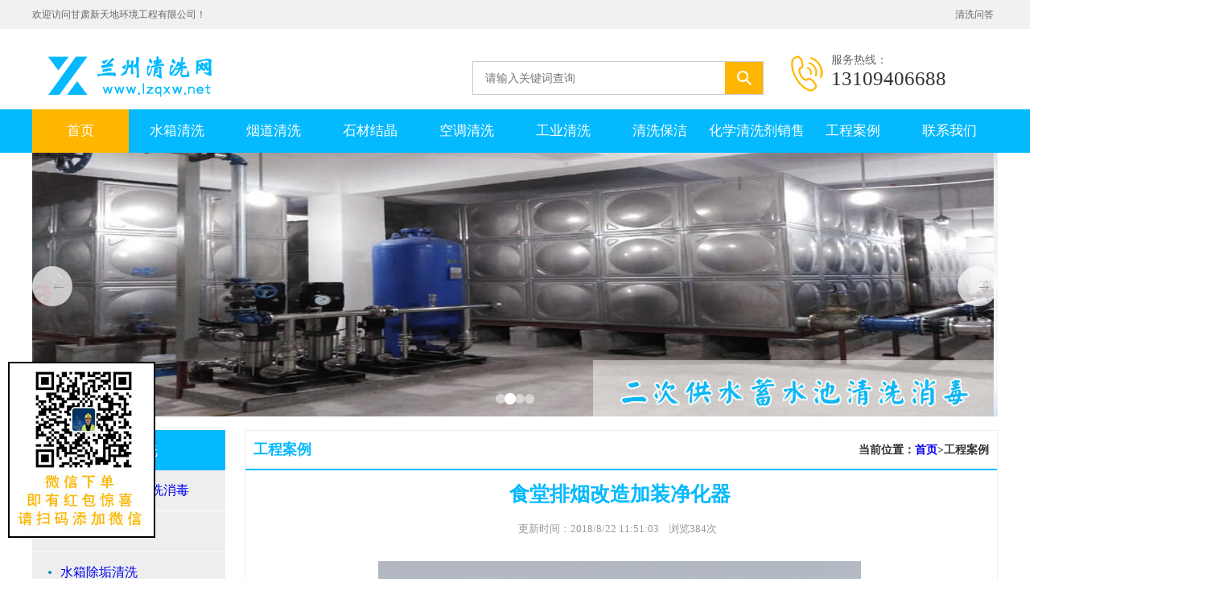

--- FILE ---
content_type: text/html
request_url: http://www.lzqxw.net/news/N180.htm
body_size: 4929
content:

<!DOCTYPE html PUBLIC "-//W3C//DTD XHTML 1.0 Transitional//EN" "http://www.w3.org/TR/xhtml1/DTD/xhtml1-transitional.dtd">
<html xmlns="http://www.w3.org/1999/xhtml">
<head>
<meta http-equiv="Content-Type" content="text/html; charset=utf-8">
<meta name="Description" content="食堂排烟改造加装净化器" />
<title>食堂排烟改造加装净化器_兰州清洗公司</title>
<meta name="Keywords" content="食堂排烟改造加装净化器,兰州清洗公司" />
<link href="../AmImages/lzqxwnet.css" rel="stylesheet" type="text/css" />
<script type="text/javascript" src="../AmImages/base.js"></script>
</head>
<body>

  <DIV id="showAdr" 
style="BORDER-RIGHT: medium none; BORDER-TOP: medium none; Z-INDEX: 100; FILTER: progid:DXImageTransform.Microsoftpadding:8px; ; LEFT: expression(eval(document.body.clientWidth)-118); BORDER-LEFT: medium none; BORDER-BOTTOM: medium none; POSITION: fixed; ; TOP: expression(eval(document.body.scrollTop)+380);left: 10px; top: 450px; width: 106px;">
  <table width="100"  height="100" border="0" cellpadding="0" cellspacing="0">
    <tr>
      <td><img src="../AmImages/weixin.jpg" width="179" height="215" /></td>
    </tr>
  </table>
</DIV>
<div class="header_bj">
  <div class="header">
    <div class="header_left">欢迎访问甘肃新天地环境工程有限公司！</div>
    <div class="header_rtght"> <a href="../amai/qxwd.asp" target="_blank">清洗问答</a></div>
  </div>
</div>
<div class="top">
  <div class="topLogo">
    <div class="logo"><a href="http://www.lzqxw.net/" title="兰州清洗公司" alt="兰州清洗公司"><img src="../AmImages/logo.png"/></a></div>
    <div class="top-tel">
      <div class="search fl mt20">
        <div class="search-box fl">
          <form method="get" action="/amai/search.asp" id="searchForm" target="_blank">
            <input  name="key" id="key zx_keyword" type="text" placeholder="请输入关键词查询">
            <input type="submit" value="搜 索" class="btn-search">
          </form>
        </div>
        <div class="cl"></div>
      </div>
    </div>
    <div class="relatedlink"><div class="top_tel"><img src="../AmImages/tel.png" alt="服务热线"><span>服务热线：</span>
                <p>13109406688</p>
              </div></div>
  </div>
</div>
<!--导航开始-->
<div id="menu">
  <ul class="warp">
    <li><a href="../" class="cur">首页</a></li>
    <li class="mainlevel"><a href="/sxqx/" class="">水箱清洗</a>
      <div class="lbul" style="display: none;">
        <ul> <li> <a href="/news/N214.htm">二次供水设施清洗消毒</a> </li> <li> <a href="/news/N242.htm">蓄水池清洗</a> </li>
          <li> <a href="/news/N230.htm">水箱除垢清洗</a> </li>
          <li> <a href="/news/N229.htm">热水管道清洗</a> </li>
         
        </ul>
      </div>
    </li>
    <li class="mainlevel"><a href="/ydqx/" class="">烟道清洗</a>
      <div class="lbul" style="display: none;">
        <ul>
          <li> <a href="/ydqx/N215.htm">排油烟系统清洗</a> </li>
          <li> <a href="/ydqx/N243.htm">排油烟风柜清洗</a> </li>
          <li> <a href="/ydqx/N244.htm">油烟净化器清洗</a> </li>
          <li> <a href="/ydqx/N245.htm">排油烟设备销售安装维保</a> </li>
          
        </ul>
      </div>
    </li>
    <li class="mainlevel"><a href="/scjj/" class="">石材结晶</a>
      <div class="lbul" style="display: none;">
        <ul>
          <li> <a href="/scjj/N217.htm">石材做结晶</a> </li>
          <li> <a href="/scjj/N219.htm">石材翻新</a> </li>
          <li> <a href="/scjj/N231.htm">石材养护</a> </li>
          <li> <a href="/scjj/N220.htm">地坪施工</a> </li>
        </ul>
      </div>
    </li>
    <li class="mainlevel"><a href="/ktqx/" class="">空调清洗</a>
      <div class="lbul" style="display: none;">
        <ul>
          <li> <a href="/ktqx/N210.htm">中央空调主机清洗</a> </li>
          <li> <a href="/ktqx/N224.htm">中央空调水系统清洗</a> </li>
          <li> <a href="/ktqx/N223.htm">中央空调风管系统清洗</a> </li>
          <li> <a href="/ktqx/N222.htm">空调外机批量清洗</a> </li>
        </ul>
      </div>
    </li>
    
        <li class="mainlevel"><a href="/gyqx/" class="">工业清洗</a>
      <div class="lbul" style="display: none;">
        <ul>
          <li> <a href="/gyqx/N211.htm">工业储罐化学喷淋清洗</a> </li>
          <li> <a href="/gyqx/N212.htm">热水管道/水箱除垢清洗</a> </li>
          <li> <a href="/gyqx/N249.htm">锅炉板式换热器清洗</a> </li>
          <li> <a href="/gyqx/N250.htm">空气能热源泵管路清洗</a> </li><li> <a href="/gyqx/N353.htm">容积式换热器清洗</a> </li>
        </ul>
      </div>
    </li>
    
    <li class="mainlevel"><a href="/qxbj/" class="">清洗保洁</a>
      <div class="lbul" style="display: none;">
        <ul>
          <li> <a href="/qxbj/N204.htm">楼宇玻璃幕墙清洗</a> </li>
          <li> <a href="/qxbj/N216.htm">单位开荒保洁服务</a> </li>
        </ul>
      </div>
    </li>
    <li class="mainlevel"><a href="/sbzn/" class="">化学清洗剂销售</a> </li>
    <li class="mainlevel"><a href="/anli/" class="">工程案例</a> </li>
    <li class="mainlevel"><a href="/gsjj/2.htm" class="">联系我们</a> </li>
  </ul>
</div>


<div class="carousel">
        <!-- 轮播图片列表 -->
        <ul class="carousel-slides">
            <li class="carousel-slide">
               <img src="../AmImages/banner1.jpg">
            </li>
            <li class="carousel-slide">
              <img src="../AmImages/banner1.jpg">
            </li>
            <li class="carousel-slide">
               <img src="../AmImages/banner1.jpg">
            </li>
            <li class="carousel-slide">
               <img src="../AmImages/banner1.jpg">
            </li>
        </ul>

        <!-- 控制按钮 -->
        <button class="carousel-control prev">←</button>
        <button class="carousel-control next">→</button>

        <!-- 指示器 -->
        <ul class="carousel-indicators"></ul>
    </div>

    <script>
        // 获取DOM元素
        const carousel = document.querySelector('.carousel');
        const slidesContainer = document.querySelector('.carousel-slides');
        const slides = document.querySelectorAll('.carousel-slide');
        const prevBtn = document.querySelector('.prev');
        const nextBtn = document.querySelector('.next');
        const indicatorsContainer = document.querySelector('.carousel-indicators');
        
        // 轮播配置
        let currentIndex = 0;
        const slideCount = slides.length;
        let slideInterval;
        const intervalTime = 3000; // 自动播放间隔时间(ms)

        // 创建指示器
        function createIndicators() {
            for (let i = 0; i < slideCount; i++) {
                const indicator = document.createElement('li');
                indicator.classList.add('indicator');
                if (i === 0) indicator.classList.add('active');
                indicator.addEventListener('click', () => goToSlide(i));
                indicatorsContainer.appendChild(indicator);
            }
        }

        // 切换到指定索引的轮播图
        function goToSlide(index) {
            currentIndex = index;
            // 计算偏移量
            const offset = -currentIndex * 100;
            slidesContainer.style.transform = `translateX(${offset}%)`;
            // 更新指示器状态
            updateIndicators();
        }

        // 更新指示器状态
        function updateIndicators() {
            const indicators = document.querySelectorAll('.indicator');
            indicators.forEach((indicator, index) => {
                if (index === currentIndex) {
                    indicator.classList.add('active');
                } else {
                    indicator.classList.remove('active');
                }
            });
        }

        // 下一张轮播图
        function nextSlide() {
            currentIndex = (currentIndex + 1) % slideCount;
            goToSlide(currentIndex);
        }

        // 上一张轮播图
        function prevSlide() {
            currentIndex = (currentIndex - 1 + slideCount) % slideCount;
            goToSlide(currentIndex);
        }

        // 自动播放
        function startAutoPlay() {
            slideInterval = setInterval(nextSlide, intervalTime);
        }

        // 停止自动播放
        function stopAutoPlay() {
            clearInterval(slideInterval);
        }

        // 事件监听
        prevBtn.addEventListener('click', () => {
            stopAutoPlay();
            prevSlide();
            startAutoPlay();
        });

        nextBtn.addEventListener('click', () => {
            stopAutoPlay();
            nextSlide();
            startAutoPlay();
        });

        // 鼠标悬停时停止自动播放
        carousel.addEventListener('mouseenter', stopAutoPlay);
        // 鼠标离开时恢复自动播放
        carousel.addEventListener('mouseleave', startAutoPlay);

        // 初始化
        createIndicators();
        startAutoPlay();
    </script>
  
<div class="main_content">
  <div class="article_left">
    <div class="side_menu">
      <h1 class="leftNavTitle"><a class="lv0_tit " href="/qxhy/"><span class="navspan">水箱清洗</span></a></h1>
      <div id="leftNav" class="side_menu_inside">
         <ul id="left_ul_1" class="lv1_ul">
         <li class="lv1_li ">
            <p id="left_p_2" class="hasChildren lv1_p"> <a class="lv1_tit " href="/gsss/"><span class="navspan">二次供水设施清洗消毒</span></a> </p>
          </li>
          <li class="lv1_li ">
            <p id="left_p_2" class="hasChildren lv1_p"> <a class="lv1_tit " href="/news/N242.htm"><span class="navspan">蓄水池清洗</span></a> </p>
          </li>
          <li class="lv1_li ">
            <p id="left_p_2" class="hasChildren lv1_p"> <a class="lv1_tit " href="/news/N230.htm"><span class="navspan">水箱除垢清洗</span></a> </p>
          </li>
		   <li class="lv1_li ">
            <p id="left_p_2" class="hasChildren lv1_p"> <a class="lv1_tit " href="/news/N229.htm"><span class="navspan">热水管道清洗</span></a> </p>
          </li>
        </ul>
        <div class="clearit"> </div>
      </div>
    </div>
  </div>
  <div class="article_right border">
    <div class="pd5-15">
      <h2 class="title_header"><span>工程案例</span>
        <p> 当前位置：<a href="../">首页</a>&gt;工程案例</p>
      </h2>
      <div class="main2">
  <div class="zuo">
    <div class="biaoti">
      <h1>食堂排烟改造加装净化器</h1>
    </div>
    <div class="shijian">更新时间：2018/8/22 11:51:03&nbsp;&nbsp;&nbsp;&nbsp;浏览<script src="../amai/VisitClick.asp?id=180"></script>次 &nbsp;</div>
    
    <div class="neirong"><p align="center"><img border="0" alt="" src="/Images/Up_Images/2018822115113802859.jpg" /></p></div>
    
    

    
  </div>
  
</div>
    </div>
  </div>
</div>
  
<div class="foot">
  <div class="foot_txt rel">
    <p> Copyright&nbsp;©&nbsp;2020&nbsp;甘肃新天地环境工程有限公司&nbsp;&nbsp;版权所有<br>
      业务电话：13109406688（微信号X13109406688）  <br>
      公司地址：兰州市城关区定西路99号(八一宾馆院内）<br>
      官方网址：www.lzqxw.net <br>备案号：<a href="http://beian.miit.gov.cn/" target="_blank">陇ICP备14000918号-1</a>
      <br />
      <a target="_blank" href="http://www.beian.gov.cn/portal/registerSystemInfo?recordcode=62010202001729" style="display:inline-block;text-decoration:none;height:20px;line- height:20px;"><img src="http://www.lzamai.com/AmImages/ico.png" style="float:left; margin-top:5px;"><span style="float:left;height:20px;line-height:30px;margin:  0px 0px 0px 5px; ">甘公网安备 62010202001729号</span></a></p>
      <div class="fotright"><li> <img src="../AmImages/jiaweixin.png" /></li>
     </div>
  </div>
</div> 
</BODY>

</HTML>

--- FILE ---
content_type: text/html
request_url: http://www.lzqxw.net/amai/VisitClick.asp?id=180
body_size: 208
content:

document.write("384")

--- FILE ---
content_type: text/css
request_url: http://www.lzqxw.net/AmImages/lzqxwnet.css
body_size: 10788
content:
@charset "utf-8";
*{ margin:0; padding:0px;}
body,td,th {font-size: 14px;}
body {}
html {
  overflow-y:scroll;
  overflow:-moz-scrollbars-vertical;
}table, th, td {border:1px solid black;}
a{ text-decoration:none}

.table {
border-right: 1px solid#000000;border-bottom:1px solid #080000;textalign: center;}.shadow a
a:link {color: #000;text-decoration: none;}
img{ border:0px;}
a:hover {text-decoration: none;	color: #F30;}
input,button,ul,ol{margin:0px;padding:0px}
a:visited { color:#000000;}
li{ list-style:none;}
.header_bj{ width:100%; height:36px; line-height:36px; background:#f1f1f1; min-width:1200px;}
.header{ width:1200px; margin:0 auto;}
.header_left{width:900px; float:left; font-size:12px; color:#666;}
.header_rtght{ float:right; font-size:12px; color:#999;}
.header_rtght a{ font-size:12px; color:#666; padding:0 5px;}
.header_rtght a:hover{ color:#009544;}
button,input,select,textarea{font-size:100%;border:none;width:298px;height:40px;color: #999; padding-left:15px; }
.top{ width:1180px; background-color:#FFF; margin:0 auto; height:100px;}
.topLogo{ width:1180px;}
.logo{ width:297px; float:left; margin-top:25px; }
.logo img{ height:70px;}
.top-tel{ float:left; margin-top:35px;    margin-left: 180px;}
.search{width:400px}
.search .search-box{border:1px solid #ccc;width:360px;margin-top:5px;margin-left:60px}
.search-box .type{width:72px;background:#fafafa;border-right:1px solid #eee;padding:0 5px 0 8px;font-size:14px;position:relative}
.search-box .type h3{line-height:40px;height:40px;font-weight:normal;cursor:pointer}
.search-box .type ul{position:absolute;background:#fafafa;top:40px;left:0;width:56px;border:1px solid #eee;border-top:0;display:none;z-index:999}
.search-box .type ul li{border-bottom:1px solid #eee}
.search-box .type ul li a{display:block;padding:5px;text-decoration:none}
.search-box .type ul li a:hover{background:#eee}
.search-box .arrow{background:url(../images/lcy/bg.png) -37px 0 no-repeat;display:inline-block;width:8px;height:4px;float:right;margin-top:18px;cursor:pointer}
.search .s-ico{border:1px solid #eee;height:30px;margin-top:12px;cursor:pointer}
.search .s-ico span{display:inline-block;width:21px;height:21px;background:url(../images/lcy/bg.png) no-repeat -42px -18px;margin:5px}
.search-box .form-control{border:0;height:16px;line-height:16px;width:250px;outline:0;font-size:14px;padding:10px;vertical-align:middle}
.search-box .btn-search{float:right;line-height:40px;border:0;background:#FFB600 url(search-ico.png) no-repeat center;width:47px;height:40px;text-indent:-999em;cursor:pointer}
.search .hotwords a{margin-right:12px}
.search .hotwords a:hover{text-decoration:underline}
.relatedlink{margin:15px 0 0 0; float:right; text-align:left; width:250px}
.top_tel{
    float: right;
    margin-top:15px;
}
.top_tel img{
    display: inline-block; 
    float: left; margin-right: 8px;
    margin-top: 3px;
}
.top_tel span{
    color: #666; 
    display: inline-block; 
    float: left;
}
.top_tel p{
    margin: 0px;
    float: left;
    color: #333333;
    font-size: 25px; 
}
.warp{ width:1200px; margin:0 auto}

	/*menu*/
#menu {
	height: 54px;
	background: #04B9FE;
	font-family: "微软雅黑";
	z-index: 3; clear:both; min-width:1200px;
}
#menu li {
	height: 54px;
	width: 120px;
	text-align: center;
	float: left;
	display: inline;
}
#menu li a {
	color: #fff;
	display: block;
	line-height: normal;
	line-height: 54px;
	font-size: 17px;
	transition: all 0.4s;
	height: 54px;
	background-position: center;
}
#menu li a:hover, #menu li.hover a {
	text-decoration: none;
	background: #FFB600;
	color: #fff;
}
#menu li a.cur, #menu li a.cur {
	text-decoration: none;
	background: #FFB600;
	color: #fff;
}
#menu .hover a {
	color: #fff;
}
/*下拉菜单*/
#menu .mainlevel {
	position: relative;
	z-index: 99999;
}
#menu .mainlevel .lbul {
	padding: 0px;
	display: none;
	position: absolute;
	top: 54px;
	width: 100%;
	z-index: 1000;
}
#menu .mainlevel .lbul ul {
	background: #04B9FE;
	width: 180px;
	overflow: hidden;
	z-index: 100;    
}
#menu li.mainlevel .lbul ul li {
	float: none;
	background: none;
	height: 40px;
	margin: 0 auto;
	zoom: 1;
}
#menu li.mainlevel .lbul ul li a {
	display: block;
	height: 40px;
	padding: 0 10px;
	margin: 0;
	font-size: 14px;
	color: #fff;
	font-weight: normal;
	line-height: 40px;
	border-bottom: 1px solid #ddd;
	background: none;
	white-space: nowrap;
	text-overflow: ellipsis;
	overflow: hidden; 
}
#menu li.mainlevel .lbul ul li a:hover {
	background: #FFB600;
	color: #fff;
}

.iabout {
	padding: 40px 0 40px;
	background: #f5f5f5;
	margin-bottom: 30px; min-width:1200px; margin-top: 10px;
}
.iabout .img {
	width: 400px;
	height: 300px;
	overflow: hidden;
	display: block;
	float: left;
	margin-right: 55px;
}
.iabout .img img {
	width: 100%;
	display: block;
	-webkit-transition: all ease 300ms;
	-moz-transition: all ease 300ms;
	-ms-transition: all ease 300ms;
	-o-transition: all ease 300ms;
	transition: all ease 300ms;
}
.iabout .img:hover img {
	transform: scale(1.03);
}
.iabout .txtcon {
	width: 940px;
	float: right;
}
.iabout .txtcon .title p {
	    position: relative;
    font-size: 30px;
    margin-bottom: 15px;
    font-style: normal;
}.iabout .txtcon .title a{ color:#000}
.iabout .txtcon .title .line {
	width: 46px;
	height: 2px;
	display: block;
	background: #FFB600;
}
.iabout .txtcon .txt {
	margin: 13px 0 13px;
	line-height: 25px;
	overflow: hidden;
	color: #666666;
}
.iabout .txtcon .btn {
	width: 130px;
	height: 24px;
	padding-top: 12px;
	display: block;
	text-align: center;
	background: #04B9FE;
}
.iabout .txtcon .btn{ color:#fff}
.iabout .txtcon .btn s {
	width: 25px;
	height: 14px;
	display: inline-block;
	vertical-align: top;
	background-position: -113px -36px; 
}
.iabout .txtcon .btn:hover {
	width: 140px;
}


.inews {
    height: 470px;
}
.inews .title {
	width: 100%;
	height: 22px;
	line-height: 22px;
	margin-bottom: 28px;
}
.inews .title h3 {
	font-size: 22px;
}
.inews .title h3 s {
	width: 4px;
	height: 22px;
	display: inline-block;
	vertical-align: top;
	margin-right: 10px;
	background: #04B9FE;
}
.inews .title a {
	color: #04B9FE;
	-webkit-transition: all ease 300ms;
	-moz-transition: all ease 300ms;
	-ms-transition: all ease 300ms;
	-o-transition: all ease 300ms;
	transition: all ease 300ms; float:right
}
.inews .title a:hover {
	text-decoration: underline;
}
.inews .newslist {
	line-height: 55px;
}
.inews .newslist li {
	width: 100%;
	height: 55px;
	line-height: 55px;
	overflow: hidden;
	border-bottom: 1px dashed #d4d4d4;
}
.inews .newslist li a {
	width: 100%;
	display: block;
	-webkit-transition: all ease 300ms;
	-moz-transition: all ease 300ms;
	-ms-transition: all ease 300ms;
	-o-transition: all ease 300ms;
	transition: all ease 300ms;
}
.inews .newslist li .time {
	color: #999999;
	float: right;
	font-weight: normal;
}
.inews1 {
	width: 580px;
	float: left;    margin-top: 20px;
}
.inews .item {
	width: 100%;
	display: block;
	padding-bottom: 20px;
	border-bottom: 1px dashed #d4d4d4;
}
.inews .item img {
	width: 100px;
	height: 75px;
	float: left;
	display: block;
	-webkit-transition: all ease 300ms;
	-moz-transition: all ease 300ms;
	-ms-transition: all ease 300ms;
	-o-transition: all ease 300ms;
	transition: all ease 300ms;
	margin-right: 20px;
}
.inews .item h3 {
	color: #333;
	line-height: 24px;
	height: 24px;
	overflow: hidden;
	margin-bottom: 10px;
	-webkit-transition: all ease 300ms;
	-moz-transition: all ease 300ms;
	-ms-transition: all ease 300ms;
	-o-transition: all ease 300ms;
	transition: all ease 300ms;
}
.inews .item .txt {
	line-height: 20px;
	height: 40px;
	overflow: hidden;
	color: #999999;
}
.inews .item:hover img {
	-webkit-filter: brightness(110%);
	filters: brightness(110%);
}
.inews .item:hover h3 {
	color: #67b306;
}
.inews2 {
	width: 575px;
	float: right;    margin-top: 20px;
}.i-tt1 em{position:relative;font-size:30px;padding-bottom:10px;margin-bottom:15px; font-style:normal}
.i-tt1 em::after{position:absolute;content:'';left:50%;bottom:0;width:54px;height:3px;background:#FFB600;transform:translateX(-50%);-webkit-transform:translateX(-50%)}
.i-tt1 span{font-size:16px;color:#666}
.db {
    display: block;
}.tac {
    text-align: center; margin-bottom:25px;
}
 /*更多服务*/
 
 .card{text-align: center;    height: 420px; margin-top:25px;}
.card .thead { margin:20px 0px; position: relative; }
.card .cols{ width:1200px; margin:0 auto; }
.card .cols ul{float:left;}
.card .cols li{float:left;width:386px; height:250px; margin-right:21px; position:relative; color:#333; }
 .card .cols li:nth-child(3n){margin-right:0}
.card .cols li:hover{border-color:#434343;}
.card .cols li a{ display:block;position:relative; color:#fff; font-size:22px; overflow:hidden;}
.card .cols li a .photo img{transition:all .5s;-webkit-transition:all .5s;    width: 386px;
    height: 180px;}
.card .cols li a:hover .photo img{transform:scale(1.08);-webkit-transform:scale(1.08);}
.card .cols li a .tb{ height:39px; margin-bottom:24px;}
.card .cols li a .xfk{ text-align:center; position:absolute; top:48px; width:100%; z-index:10;}


.card .cols li a.more  {
	margin: 0px auto;display:block; 
	width: 90px;
	height: 23px; margin-top:25px;
	display: block;
	color: #ee7800;
	font-size: 12px;
	border: 1px #ee7800 solid;
	border-radius: 25px;
	line-height: 23px;
	text-align: center;
}
.card .cols li a.more:hover {
	display:block; background-color:#ee7800;
	margin:0px auto;
	width:90px;
	height:23px;
	color:#fff;
	font-size:12px;
	border:1px #ee7800 solid;
	border-radius:25px;
	line-height:23px;
	text-align:center;  margin-top:25px;
}


/* 工程案例 */
.case02{height:410px;  overflow:hidden; clear:both; width:1200px; margin:0 auto }

.t_case{height:153px; text-align:center}
.t_case img{margin:auto; display:block;}
.roll {
    width: 1200px;
    height: 150px; margin:0 auto;
}.rel {
    position: relative;
}.hid {
    overflow: hidden;
}


#demo1{float:left;width:300%;}

.iproal {
	position: relative;
	overflow: hidden; margin-top:25px; margin-bottom:5px;height:270px
}

.iproal .item {background: #fff;
    display: block;
    float: left;
   
    margin-top: 5px;
    margin-right: 10px;
    margin-bottom: 5px;
   
    width: 290px;
}
.iproal .item a {
	display: block;
	position: relative;
	width: 100%;
	height: 270px;    text-align: center;
}
.iproal .item img {
	
    width: 290px;
    height: 217px;
    overflow: hidden;
}

.iproal .item span {
width: 100%;
    text-align: center;
    font: 16px/40px "微软雅黑";
    text-transform: uppercase; color:#333;    background: #efefef;
    display: block;
}
.iproal .item:hover span {
	background:#04B9FE; color:#fff
}


.ipro {
	position: relative;
	overflow: hidden; margin-top:25px; margin-bottom:5px;
}
.ipro .list {
	width: 100%;
}
.ipro .item {background: #fff;
    display: block;
    float: left;
   
    margin-top: 5px;
    margin-right: 10px;
    margin-bottom: 5px;
   
    width: 290px;
}.ipro .item:nth-child(4n){margin-right:0}
.ipro .item a {
	display: block;
	position: relative;
	width: 100%;
	height: 270px;    text-align: center;
}
.ipro .item img {
	
    width: 290px;
    height: 217px;
    overflow: hidden;
}.ico {
    background: url(ico.png) no-repeat;
    display: inline-block;
    vertical-align: middle;
}

.ipro .item span {
width: 100%;
    text-align: center;
    font: 16px/40px "微软雅黑";
    text-transform: uppercase; color:#333;    background: #efefef;
    display: block; height:40px; overflow:hidden;
}
.ipro .item:hover span {
	background:#04B9FE; color:#fff
}



.iproneiye {
	position: relative;
	overflow: hidden; margin-top:25px; margin-bottom:5px;
}
.iproneiye .list {
	width: 100%;
}
.iproneiye .item {background: #fff;
    display: block;
    float: left;
   
    margin-top: 5px;
    margin-right: 10px;
    margin-bottom: 5px;margin-left: 10px;
   
    width: 290px;
}.iproneiye .item:nth-child(3n){margin-right:0}
.iproneiye .item a {
	display: block;
	position: relative;
	width: 100%;
	height: 270px;    text-align: center;
}
.iproneiye .item img {
	
    width: 290px;
    height: 217px;
    overflow: hidden;
}

.iproanli {
	position: relative;
	overflow: hidden; margin-top:25px; margin-bottom:5px;
}
.iproanli .list {
	width: 100%;
}
.iproanli .item {background: #fff;
    display: block;
    float: left;
   
    margin-top: 5px;
    margin-right: 10px;
    margin-bottom: 5px;margin-left: 10px;
   
    width: 450px;
}.iproanli .item:nth-child(2n){margin-right:0}
.iproanli .item a {
	display: block;
	position: relative;
	width: 100%;    text-align: center;
}
.iproanli .item img {
	
    width: 450px;
    overflow: hidden;
}

.iproanli .item span {
width: 100%;
    text-align: center;
    font: 16px/40px "微软雅黑";
    text-transform: uppercase; color:#333;    background: #efefef;
    display: block; height:40px; overflow:hidden;
}
.iproanli .item:hover span {
	background:#04B9FE; color:#fff
}


.iprolist {
	position: relative;
	overflow: hidden; margin-top:25px; margin-bottom:5px; clear:both
}
.iprolist .tip{height:47px;line-height:47px;font-size:18px;border-bottom:solid 1px #04B9FE; color:#04B9FE;margin:0;    padding-left: 10px;color:#04B9FE;}
.iprolist .tip span{ float:right;font-size: 14px;
    padding-right: 15px;}.iprolist .tip  a{color:#04B9FE;}
.iprolist .list {
	width: 100%;
}
.iprolist .item {background: #fff;
    display: block;
    float: left;
    margin-top: 5px;
    margin-bottom: 15px;margin-left: 10px;
   
    width: 220px;
}.iprolist .item:nth-child(4n){margin-right:0}
.iprolist .item a {
	display: block;
	position: relative;
	width: 100%;    text-align: center;
}
.iprolist .item img {
	
    width: 220px;
    overflow: hidden; height:165px;
}

.iprolist .item span {
width: 100%;
    text-align: center;
    font: 16px/40px "微软雅黑";
    text-transform: uppercase; color:#333;    background: #efefef;
    display: block; height:40px; overflow:hidden;
}
.iprolist .item:hover span {
	background:#04B9FE; color:#fff
}
.ico {
    background: url(ico.png) no-repeat;
    display: inline-block;
    vertical-align: middle;
}
/*默认栏目列表页*/
.column_list_tit{padding:0 0 0 10px;height: 32px;line-height: 32px;background: #f7f7f7;margin: 10px 0;color: #1f9191;font-weight: bold;}
.column_list{ padding:15px;}
.column_list li{padding-left:10px;line-height:40px;background: url(icon_2.png) no-repeat 0px 19px; text-align:left;border-bottom: 1px dashed #f1f1f1;    font-size: 15px;}
.column_list .list_line{border-bottom: 1px dashed #ddd;height:1px;margin:5px 0;}
/*有时间栏目列表*/
.column_list li .count,.column_list li .date{float: right;color: #999;display: block;text-align: center;}
.column_list_tit .count,.column_list_tit .date{float: right;display: block;width: 100px;text-align: center;}

.iproneiye .item span {
width: 100%;
    text-align: center;
    font: 16px/40px "微软雅黑";
    text-transform: uppercase; color:#333;    background: #efefef;
    display: block; height:40px; overflow:hidden;
}
.iproneiye .item:hover span {
	background:#04B9FE; color:#fff
}

.hqwy_tit{  text-align: center;    padding-top: 20px;}
.hqwy_tit img{ padding-top:10px;}
.hqwy_tit h3 a{ font-weight: normal;text-align: center; font-style: normal; font-variant: normal;  line-height: 42px;  color:#444;font-size: 30px;
    padding-bottom: 10px;
    margin-bottom: 15px;}
.hqwy_tit_2 span{font-size: 25px;text-align: center; font-weight:normal;color:#444; padding-top:30px; }

.newsnav_yg{overflow:hidden; display: table; float:right;margin: -25px auto;}
.newsnav_yg li{font-size: 16px; color: #666; float:left;   margin-right:10px; overflow:hidden; border:1px solid #04B9FE; border-radius:20px}
.newsnav_yg li span{ font-weight:normal}
.newsnav_yg li a{display: block;
    padding: 3px 16px;
    font-size: 14px;
    color: #666;
    float: left;}
.newsnav_yg li img{ float:right; padding-top: 2px;
    width: 22px;}

.xfdz_tit {
    text-align: center;    margin-top: 8px;
}
/* banner */
     .carousel{position:relative;width:1200px;overflow:hidden; margin:0 auto}
.carousel-slides{display:flex;width:100%;height:100%;margin:0;padding:0;list-style:none}
.carousel-slide{min-width:100%;height:100%;transition:transform 0.5s ease}
.carousel-slide img{width:100%;object-fit:cover}
.carousel-control{position:absolute;top:50%;transform:translateY(-50%);width:50px;height:50px;background-color:rgba(255,255,255,0.7);border:none;border-radius:50%;font-size:20px;cursor:pointer;display:flex;align-items:center;justify-content:center;transition:background-color 0.3s}
.carousel-control:hover{background-color:white}
.prev{left:20px}
.next{right:20px}
.carousel-indicators{position:absolute;bottom:20px;left:50%;transform:translateX(-50%);display:flex;gap:10px;margin:0;padding:0;list-style:none}
.indicator{width:12px;height:12px;border-radius:50%;background-color:rgba(255,255,255,0.5);cursor:pointer;transition:all 0.3s}
.indicator.active{background-color:white;transform:scale(1.2)}

/* 底部 */
.foot{height:243px; background:#3e4247; clear:both; min-width:1200px;}
.foot_txt{ width:1200px; margin:0 auto}
.foot p{line-height:35px; font-family:"Microsoft YaHei",微软雅黑;font-weight:lighter; font-size:14px; padding:26px 0 0 0; width:600px; float:left}
.foot p,.foot,.foot a{color:#ededed}
.fotright{ width:400px; height:213px; float:right}
.fotright li{ width:200px; float:left;height:213px; text-align:center; font-size:14px; color:#fff}
.fotright li img { width:135px;  margin-top:20px; margin-bottom:5px; }
.footborder{height:4px; width:100%; clear:both; background:#F3A623;}

.sortImg{background:#f3f3f3; clear:both; text-align:center;}
.sortImg img{display:block; margin:auto}

.indexnews{ width:1200px; margin:0 auto;    height: 590px;}
.indexnews .indexnews_left{ width:590px; float:left;border: 1px solid #D6D6D6;box-shadow: 0px 0px 3px 0px rgba(204,204,204,0.9); 
}

.indexnews_left li {
	padding: 15px 15px;
	border-bottom: solid 1px #EEEEEE;
	overflow: hidden;
	clear: both; height:140px;
}
.indexnews_left .tip, .daodu .tip {
	height: 37px;
	
	position: relative;
	line-height: 37px;    margin-bottom: 10px;
}
.indexnews_left .tip h4, .daodu .tip h4 {
	position: absolute;
	font-size: 20px;
	line-height: 37px;
    width: 120px;
    text-align: center;
	
	 background:#04B9FE; font-weight:normal
}

.indexnews_left .tip h4 span.gra, .daodu .tip h4 span.gra {
	color: #fff;
}.indexnews_left .tip h4 span.gra a{color: #fff; }
.indexnews .indexnews_right{ width:590px; float:right;border: 1px solid #D6D6D6;box-shadow: 0px 0px 3px 0px rgba(204,204,204,0.9);}

.indexnews_right li {
	padding: 15px 15px;
	border-bottom: solid 1px #EEEEEE;
	overflow: hidden;
	clear: both; height:140px;
}.indexnews_right li:hover h2 a {
	color: #191244;
}
.indexnews_right .tip, .daodu .tip {
	height: 37px;
	
	position: relative;
	line-height: 37px;    margin-bottom: 10px;
}
.indexnews_right .tip h4, .daodu .tip h4 {
	position: absolute;
	font-size: 20px;
	line-height: 37px; width:120px; text-align:center;
    background: #04B9FE;font-weight: normal;
}
.indexnews_right .tip h4 span.yel, .daodu .tip h4 span.yel {
	color: #191244;
}.indexnews_right .tip h4 span.gra a{color: #fff;}
.indexnews_right .tip h4 span.gra, .daodu .tip h4 span.gra {
	color: #333;
}

.tip .count {
	height: 100%;
	position: absolute;
	right: 0;
	bottom: 0px;
	padding: 0 10px;
	color: #999;
	font-size: 14px;
}.tip .count a{color: #04B9FE;}

.count strong {
	color: #db6d4c;
	font-weight: bold;
	padding: 0 5px;
}

.entry-img, .dd-img {
	float: left;
	position: relative;
	overflow: hidden;
	margin-right: 20px;width:224px;
}.entry-img img{ width:224px; height:140px;}
.dd-title a {
	font-size: 15px;
	height: 40px;
	display: block;
	overflow: hidden;
}
i {
    font-style: normal;
}
.dd-site {
	line-height: 18px;
	overflow: hidden;
	color: #888;
	font-size: 12px;
	padding-top: 12px;
}
.entry-img .sort a {
	padding: 5px 12px;
	background: rgba(0,0,0,0.7);
	font-size: 14px;
	color: #fff;
	line-height: 1;
	position: absolute;
	top: 0;
	left: 0;
}.entry-content {
	overflow: hidden;
}
.entry-title {
	font-size: 16px;
	line-height: 1.6;
	
	color: #272322; text-align:left;margin: 0px; font-weight:normal
}.entry-title a{color: #272322;}
.entry-site {
	font-size: 13px;
	color: #888;
	line-height: 1.6;
	padding-top: 15px; text-align:left
}
.entry-meta {
	height: 26px;
	line-height: 26px;
	font-size: 13px;
	color: #b8b8b8;
	margin-top: 10px;
}.entry-meta .eye {
    border-left: none;
}

.eye {
    float: right;
    border-left: 1px solid #ccc;
    padding-left: 15px;
}.time {
    float: right;
}

.main_content{width: 1200px;margin:0 auto;}
/*------------------左侧菜单--------------------*/
.article_left{width:20%;float: left; margin-top:13px; margin-bottom:20px;}
.leftNavTitle{width:100%;font:100 18px/49px "Microsoft YaHei","微软雅黑";color:#fff;background:#04B9FE;text-align: center;font-size: 18px; margin:0;
border-radius:5px 0 0 0;-moz-border-radius:5px 0 0 0;-webkit-border-radius:5px 0 0 0;height: 50px;
    line-height: 50px;} 

.leftNavTitle a{color:#fff;}
/***一级***/
.article_left .lv1_ul{line-height: 38px;background: #fff;}
.article_left .lv1_li{  margin: 0 0 1px;background: #EEE;font-size: 14px;}
.article_left .lv1_li a:hover{color: #04B9FE}
.article_left .lv1_li p{ line-height:38px;}
.article_left .lv1_li .lv1_p{font-size:16px;cursor:pointer;padding:0 0 0 25px; margin: 0 10px; line-height:50px;}
.article_left .lv1_li .lv1_p a.lv1_tit{display: block; text-align:left}
.article_left .lv1_p.hasChildren{background:url(icon_2.png) no-repeat 10px center;cursor:pointer;}
.article_left .lv1_p.hasChildren.show {background:url(nav_colse.png) no-repeat 198px center;}
.article_left .lv1_p.current a{color:#04B9FE}
.article_right{ float:right; width:78%;box-sizing: border-box; _width:76%; margin-top:13px; margin-bottom:20px;}
/*公用标题样式*/
h2.title_header,h2.Com_tit{height:47px;line-height:47px;color:#04B9FE ;font-size: 18px; text-align:left ;border-bottom:2px solid #04B9FE ;}
h2.title_header a.more:hover{ font-size:14px;}

	
h2.title_header p{float: right;
    font-size: 14px;
    text-align: right;
    margin-right: 30px;
    color: #333;    margin: 0;    padding-right: 10px;}
h2.title_header span,h2.Com_tit span{padding-left: 10px; float:left}
h2.title_header span a{color: #04B9FE }
.border{border:1px solid #ededed;}

.main5 .zuo{width:900px;float:left; margin-left:10px}.main5 .zuo .tip{height:60px;line-height:60px;border-bottom:solid 1px #d6d6d6;position:relative;}.main5 .zuo .tip span{height:60px;line-height:60px;position:absolute;font-size:22px;font-weight:600;left:0;border-bottom:solid 1px #04B9FE; color:#04B9FE;margin:0}.main5 .zuo .tip span a{color:#04B9FE;}.main5 .zuo li{padding:15px 0;border-bottom:solid 1px #eee;overflow:hidden;clear:both}.main5 .zuo .imgkj{float:left;position:relative;overflow:hidden;margin-right:20px;width:224px}.main5 .zuo .imgkj img{width:224px;height:168px;border-radius:15px 0 0 15px;}.main5 .zuo .wenzi{overflow:hidden}.main5 .zuo .biaoti{font-size:18px;line-height:1.6;font-weight:500;color:#272322;text-align:left;margin:0}.main5 .zuo .daodu{font-size:13px;line-height:22px;color:#888;overflow:hidden;display:-webkit-box;text-overflow:ellipsis;-webkit-line-clamp: 4;-webkit-box-orient:vertical;padding-top:15px;text-align:left}.main5 .zuo .meta{height:26px;line-height:26px;font-size:13px;color:#b8b8b8;margin-top:10px}.main5 .zuo .meta .eye{float:right;background: url(eye.png) no-repeat 0px 0px;display:inline-block;height:14px;line-height:14px; border:0; text-indent:1.3em;}.main5 .zuo .meta .time{float:left;background: url(time.png) no-repeat 0px 0px;display:inline-block;height:14px;line-height:14px; border:0; text-indent:1.3em;}


.main2 .zuo .neirong{font-size:16px; line-height:25px;padding:0 3% 0 3%;overflow:hidden;text-align:left}.main2 .zuo .neirong img{max-width:100%;height:auto!important}



.main2{width:1200px;margin:0 auto;clear:both;}.main2 .zuo{width:930px;float:left;padding-bottom: 40px;}.main2 .zuo .biaoti{line-height:60px;height:60px;color:#04B9FE; overflow:hidden; text-align:center;}.main2 .zuo .biaoti h1{font-size:25px;}.main2 .zuo .biaoti h2{font-size:26px;}.main2 .zuo .tip{height:60px;line-height:60px;border-bottom:solid 1px #d6d6d6;position:relative; text-align:left;}.main2 .zuo .tip span{height:60px;line-height:60px;position:absolute;font-size:22px;font-weight:600;left:0;border-bottom:solid 1px #04B9FE; color:#04B9FE;}.main2 .zuo .tip span a{color:#04B9FE;}.main2 .zuo .shijian{ height:25px; line-height:25px;text-align:center;color:#C3A000; font-size:13px;}.main2 .zuo .daodu{ padding:10px 10px; margin:10px 10px; min-height:50px; line-height:25px; border:1px solid #C3A000;border-radius:10px; text-align:left; color:#999999; font-size:13px;}


.main2 .zuo .xiayitiao{width:100%;overflow:hidden;color:#ffffff; background-color:#C3A000;font-size:14px;text-align:left; height:80px; margin-top:10px; padding-top:10px;}.main2 .zuo .xiayitiao a{color:#ffffff ;}.main2 .zuo .xiayitiao span{ margin-left:10px;line-height:30px; height:30px;}.main2 .zuo .tuijian{text-align:center;font-size:28px;color:#C3A000;height:80px; line-height:80px;}.main2 .zuo .lie ul{width:100%;overflow:hidden; margin-bottom:30px;}.main2 .zuo .lie ul li{width:46%;overflow:hidden;padding:1% 1%;float:left;border-bottom:1px solid #efeeee;margin-left:5px;margin-right:5px;margin-bottom:10px;text-align:left;height:27px;overflow:hidden; white-space:nowrap;}.main2 .zuo .lie ul li .time{color:#555;text-align:center;margin-top:10px}.main2 .zuo .lie ul li .time .d{font-size:40px;display:block;line-height:1}.main2 .zuo .lie ul li .time .y{display:block}.main2 .zuo .lie ul li .zi{width:79%}.main2 .zuo .lie ul li .zi span{color:#484848;font-size:16px;margin-bottom:10px;display:block;height:25px;overflow:hidden}.main2 .zuo .lie ul li .zi span i{display:inline-block;width:0;height:1px;background-color:#0166ce;vertical-align:middle}.main2 .zuo .lie ul li:hover .zi span i{width:15px;margin-right:5px}.main2 .zuo .lie ul li:hover .zi span{color:#0166ce}.main2 .zuo .lie ul li .zi p{color:#818181;height:40px;overflow:hidden}.main2 .zuo .lie ul li:hover{box-shadow:0 0 40px #c3c3c3}/*右侧通*/.youce{width:320px;float:right;margin-bottom:30px}


.main2 .zuo .biaoti{line-height:60px;height:60px;color:#04B9FE;; text-align:center;}.main2 .zuo .biaoti h1{font-size:25px;}.main2 .zuo .biaoti h2{font-size:26px;}.main2 .zuo .tip{height:60px;line-height:60px;border-bottom:solid 1px #d6d6d6;position:relative; text-align:left;}.main2 .zuo .tip span{height:60px;line-height:60px;position:absolute;font-size:22px;font-weight:600;left:0;border-bottom:solid 1px #04B9FE; color:#04B9FE;}.main2 .zuo .tip span a{color:#04B9FE;}.main2 .zuo .shijian{ height:25px; line-height:25px;text-align:center;color:#999; font-size:13px;}.main2 .zuo .daodu{ padding:10px 10px; margin:10px 10px; min-height:50px; line-height:25px; border:1px solid #C3A000;border-radius:10px; text-align:left; color:#999999; font-size:13px;}.main2 .zuo .neirong{font-size:16px; line-height:25px;padding:3% 3% 0 3%;overflow:hidden;text-align:left}.main2 .zuo .neirong img{max-width:100%;height:auto!important}




.menu{ margin:0 auto;}

#main{ margin:0 auto;width:1180px; height:495px;}
.main{ width:1180px; margin:0 auto;  background:#FFF; }
.main1{ background:url(indexbj.jpg); width:214px; float:left; height:230px;}

.mainNews{ background:url(indexbj1.jpg); width:245px; float:left; height:230px; margin-left:9px; border-bottom:1px solid #CCC;}
.mainNews img{ }

.mainNews1{ background:url(indexbj1.jpg); width:245px; float:left; height:230px; margin-left:10px;border-bottom:1px solid #CCC;}
.mainNews1 img{ margin-left:10px;}

.mainCenter{ width:189px; height:200px; }

.mainCenterLtft{ width:189px; height:190px; margin-top:10px; }
.mainCenterLtft ul li{ height:30px; line-height:30px;  padding-left:20px; }
.mainCenterLtft a{ padding-left:10px;}
.mainCenterLtft a:hover{ background:#6C0; color:#fff; display:block;}
.mainCenterLtftBottom{ width:189px; height:220px; margin-top:10px; }
.mainCenterLtftBottom ul li{ height:30px; line-height:30px;  padding-left:20px; }
.mainCenterLtftBottom a{ padding-left:10px;}
.mainCenterLtftBottom a:hover{ background:#6C0; color:#fff;  display:block;}
.mainCenterLtftBottom1{ width:189px; height:100px; margin-top:5px; }
.mainCenterLtftBottom1 ul li{ height:28px; line-height:28px;  padding-left:20px; }
.mainCenterLtftBottom1 a{ padding-left:10px;}
.mainCenterLtftBottom1 a:hover{ background:#6C0; color:#fff;  display:block;}

.mainFooter{ background:url(indexmfoot1.jpg) bottom; width:214px; height:15px; }
.mainFooter1{ background:url(indexmfoot1.jpg) bottom; width:213px; height:15px; }
.mainFooterBottom{ background:url(foot3.gif) bottom; width:250px; height:15px; }

.mainLeft1{width:189px; height:230px; float:left;}
.main2_1{background:url(indexmtitle1.jpg); width:189px; height:25px; margin:0 auto; }
.main2_1 span{ padding-left:15px; color:#FFF; font-size:14px; font-family:"微软雅黑"; font-weight:700 ; line-height:25px;}

.mainCenter1{ width:189px;  margin-left:15px; line-height:25px; }

.main_news{ width:200px;  margin-left:15px; line-height:20px; }

.main_news ul{ }
.main_news ul li{ height:30px; line-height:30px;}


.mainCenter1_1{ width:386px; line-height:20px; }

.mainCenter1_1 p{   float: left;
    width: 181px;
    padding: 0 5px 0 0;
    margin-top: 10px;   background:#04B9FE; border-radius:4px; margin-right:14px;}.mainCenter1_1 p:nth-child(2n){margin-right:0}
	.mainCenter1_1 p img{    height: 15px;
    float: left;    padding-top: 11px;
    padding-left: 10px;}
	.mainCenter1_1 p a{     float: left;
    width: 80%;
    height: 36px;
    color: #fff  !important;
    font-size: 14px !important;
    line-height: 36px;   text-align: left;
    padding-left: 7px; float:left 
 }
 
 .mainCenter1_2{ width:386px; line-height:20px; }

.mainCenter1_2 p{   float: left;
    width: 181px;
    padding: 0 5px 0 0;
    margin-top: 10px;   background:#FFB600; border-radius:4px; margin-right:14px;}.mainCenter1_2 p:nth-child(2n){margin-right:0}
	.mainCenter1_2 p img{    height: 15px;
    float: left;    padding-top: 11px;
    padding-left: 10px;}
	.mainCenter1_2 p a{     float: left;
    width: 80%;
    height: 36px;
    color: #fff  !important;
    font-size: 14px !important;
    line-height: 36px;   text-align: left;
    padding-left: 7px; float:left 
 }
 
  .mainCenter1_3{ width:386px; line-height:20px; }

.mainCenter1_3 p{   float: left;
    width: 181px;
    padding: 0 5px 0 0;
    margin-top: 10px;   background:#FF2C00; border-radius:4px; margin-right:14px;}.mainCenter1_3 p:nth-child(2n){margin-right:0}
	.mainCenter1_3 p img{    height: 15px;
    float: left;    padding-top: 11px;
    padding-left: 10px;}
	.mainCenter1_3 p a{     float: left;
    width: 80%;
    height: 36px;
    color: #fff  !important;
    font-size: 14px !important;
    line-height: 36px;   text-align: left;
    padding-left: 7px; float:left 
 }
 
 
 
.mainCenter1 a{ margin-top:10px; padding-top:10px;}
.mainCenter1 img{ text-align:end;}
.mainFooter2{ background:url(indexmfoot2.jpg) bottom; width:214px; height:15px; }

.main2_2{background:url(indexmtitle1.jpg); background-repeat:no-repeat;width:189px; height:25px; margin:0 auto;  margin-left:10px;}
.main2_2 span{ padding-left:15px; color:#FFF; font-size:14px; font-family:"微软雅黑"; font-weight:700 ; line-height:25px;}
.main2_3{background:url(indexmtitle1.jpg); width:189px; height:25px; margin:0 auto; }
.mainLeft{ width:286px; background:url(indexmbk4_1.jpg); float:left; margin-left:7px;}
.mainLsft1{ width:230px;}
.mainLsft1 a { height:25px; line-height:25px;}
.mainFooter3{ background:url(indexmfoot4.jpg) bottom; width:306px; height:25px; }

.mainCenter3{ width:260px; height:179px; margin-left:13px; }
.mainCenter3 ul{ margin-top:10px;}
.mainCenter3 ul li{   height:30px; line-height:30px;}
.mainBootom{ width:930px; margin:0 auto; float:left; clear:both; margin-left:10px;}
.mainBootom1{ width:214px; float:left;}
.mainBootom1 ul{ width:200px; }
.mainBootom1 ul li{ height:55px;  float:left;}
.mainBootomLeft{ width:970px; float:left; margin-top:25px; height:230px;}
.tit{padding-left:15px; font-size:16px; font-family:"微软雅黑"; font-weight:700; height:25px; line-height:25px; }
.tit a{  font-size:14px;}
.tupian{ width:970px; margin-top:10px; margin-bottom:10px; border-top:1px  solid  #CCC;}
#footer{ width:1180px; margin:0 auto; clear:both }
.inner{ width:700px;text-align:left; float:left; margin-top:30px; margin-left:30px;background:#FFF;}
.footLeft{}


/*nav*/

.zlight { width: 1180px;  height:42px; margin:0 auto; text-align:center; background:url(00.jpg) repeat-x; }
.zlight-nav {display: block; width:1180px; margin:0 auto; position: relative; z-index: 9999; text-align:center;}

.zlight-main-nav {list-style: none; margin: 0px; }
.zlight-main-nav li { float: left;  width:102px; text-align:center; margin-left:18px; }
.zlight-main-nav li a {display: block; position: relative; text-decoration: none;  color:#fff; font-size:16px; font-weight:bold; line-height:42px;}

.zlight-main-nav li:hover {transition: #000 0.3s ease 0s;}

.zlight-main-nav li:hover .zlight-submenu li a { color:#fff;}
.zlight-main-nav li:hover .zlight-submenu li a:hover { color:#000;} 

.zlight-main-nav li:hover .zlight-submenu { display:block;}
.zlight-submenu { margin: 0px; padding: 0px; list-style: outside none none;display:none; box-shadow: 0px 1px 7px rgba(0, 0, 0, 0.3);  position:absolute; }
.zlight-submenu li {float: none; position: relative; display: block; transition: all 0.3s ease 0s; background:#0C0;}
.zlight-submenu li a { display: block; float: none; text-decoration: none; outline: medium none; text-transform: uppercase; line-height:40px; color:#fff; font-size:14px; font-weight:none;  border-bottom:solid 1px #444444; transition: all 0.3s ease 0s;
}


.left{ width:200px; background:#FFF; float:left;}
.left1{ background:url(left-title.jpg); height:31px; }
.left1 span a{ padding-left:15px; color:#FFF; font-size:14px; font-family:"微软雅黑"; font-weight:700 ; line-height:25px; line-height:31px;}
.leftList{ width:190px;}
.leftList ul{margin-left:25px;}
.leftList ul li{ height:30px; border-bottom:1px dashed #999999; line-height:30px; list-style-type:none; }
.leftListBootom ul li{height:50px; line-height:50px; list-style-type:none; margin-left:5px;}

.zhongjian_right{ width:735px;border:1px solid #DDDDDD; float:left; background:#FFF; margin-left:15px;}
.zhongjian_right_tit{ height:35px; line-height:35px; padding-left:15px; BORDER-BOTTOM: #30B408 3px solid;}
.zhongjian_right_nr{ width:730px; margin:0 auto; margin-top:10px; line-height:30px; }
.zhongjian_right_nr ul{ width:700px;margin:0 auto; margin-bottom:10px;}
.zhongjian_right_nr li{ width:700px; height:35px;BORDER-BOTTOM: #DDDDDD 1px  dashed;}
.zhongjian_right_nr li a{ line-height:35px; background: url(arrow02.gif) left  no-repeat; padding-left:15px; color:#000000}
.zhongjian_right_nr li span{ float:right; line-height:35px; color: #999999}
.ym{ height:30px; text-align:center; margin-bottom:5px; BORDER-TOP: #0086d8 1px solid; line-height:30px; margin-top:5px; clear:both;}
.zhongjian_right_nr1 li{ float:left; width:170px; margin-top:15px; margin-left:10px; margin-bottom:10px; }
.zhongjian_right_nr1 .mc{ font-weight:100;width:140px; text-align:center; }
.STYLE1{ font-size:12px;}

.zhongjian_right_nr .h2{padding:1px;border:1px solid #f3f3f3; width:713px;}
.zhongjian_right_nr .h2 h2{color:#4c4c4c;font-size:14px;text-align:center;line-height:30px;height:30px;}
.zhongjian_right_nr .info{ text-align:center; line-height:46px;color:#999;}    
.zhongjian_right_nr p{ font-size:12px; line-height:24px; padding:3px 0px;}
.XXneirong{line-height:25px; width:690px;text-align: left;padding:10px 10px 10px 10px;}

#content{float:left;width:730px;  overflow:hidden;height:auto; margin-bottom:20px; padding:30px 10px 10px 10px; }

.ym{ height:30px; text-align:center; margin-bottom:5px; BORDER-TOP: #30B408 1px solid; line-height:30px; margin-top:5px; clear:both;}
#center{ width:1180px; margin:0 auto; background:#FFF;}
#bj{ width:1200px; background:#FFF; margin:0 auto;}

.ti{ margin-top:10px;}

.menubg{ height:42px; background:#04B9FE;width:100%;}
.menuCon{ width:1200PX; margin:0 auto;}
.menuCon ul li{ float:left; height:42px; line-height:42px;  font-weight:bold;font-size:15px;font-family:宋体;position:relative;  width:133px; text-align:center;}
.menuCon ul li a{ color:#FFF;}




/*下拉菜单*/
.menuCon ul li:hover a{ color:#FFF; }
.menuCon ul li ul.secondMenu{ width:120px; background-color:#6C0;display:none; overflow:hidden; top:40px;}
.menuCon ul li ul.secondMenu li{ float:left; height:34px; margin:0; padding:0; overflow:hidden; width:125px;}
.menuCon ul li ul.secondMenu li a{ display:block; height:34px; font:14px/34px "微软雅黑"; color:#333; text-align:center; background:none; overflow:hidden;}
.menuCon ul li ul.secondMenu li a:hover{ background-color:#060; color:#FFF;}

.control-box {
    width: 1170px;
    background-size: 1055px;
    background-repeat: no-repeat;
    margin-left: auto;
    margin-right: auto;
	margin-top:30px;
}
.control-box ul {
  list-style: none;
  position: relative;
}
.control-box ul li {
  position: absolute;
  top: 50px;
  cursor: pointer;
}
.prev {
  left: 0;
}
.next {
  right: 0;
}
.bigbox {
  overflow: hidden;
  width: 1200px;
  margin: 0 auto;
}
#switcher {
  left: 0px;
}
.content_1.content_2 {
  width: 100%;
  float: left;
}
.box {
  transition:all .7s ease 0s;
  width: 290px;
  float: left;
  border-left: 3px white solid;
}.box img{ width:290px; height:207px;}

.box:nth-child(4n){margin-right:0}

.shadow {
  width: 290px;
  height: 40px;
  /* opacity: 1; */
  background-color: rgba(0, 0, 0, 0.45);
  filter:progid:DXImageTransform.Microsoft.gradient(startColorstr=#66000000,endColorstr=#66000000);

  color: white;
  font-size: 14px;
}
.shadow a {
  display: inline-block;
  width: 290px;
  height: 40px;
  color: white;
  text-decoration: none;
  margin-left: 18px;
  line-height: 40px; overflow: hidden;
}



--- FILE ---
content_type: application/javascript
request_url: http://www.lzqxw.net/AmImages/base.js
body_size: 1708
content:
var userAgent = navigator.userAgent.toLowerCase();
if (/mobile|android|ios|iphone|ipad/.test(userAgent)) {
  var url = window.location.href;

  url = url.replace(/^(http:\/\/(www\.)?)/, 'http://m.');

  if (url !== window.location.href) {
    window.location.href = url;
  }
} else {
}


// 原生JS实现下拉菜单效果
document.addEventListener('DOMContentLoaded', function() {
  // 获取所有主菜单项
  const mainLevels = document.querySelectorAll('.mainlevel');
  
  // 存储定时器，避免快速触发
  let timers = {};
  
  // 初始化所有下拉菜单
  mainLevels.forEach((level, index) => {
    const subMenu = level.querySelector('.lbul');
    if (!subMenu) return; // 没有下拉菜单的项跳过
    
    // 鼠标进入显示下拉菜单
    level.addEventListener('mouseenter', function() {
      // 清除之前的定时器
      if (timers[index]) clearTimeout(timers[index]);
      
      // 显示当前下拉菜单
      subMenu.style.display = 'block';
      // 触发重绘后添加过渡效果
      setTimeout(() => {
        subMenu.style.opacity = '1';
        subMenu.style.transform = 'translateY(0)';
        subMenu.style.visibility = 'visible';
      }, 10);
      
      // 隐藏其他下拉菜单
      hideOtherMenus(index);
    });
    
    // 鼠标离开隐藏下拉菜单
    level.addEventListener('mouseleave', function() {
      // 设置延迟隐藏，提升用户体验
      timers[index] = setTimeout(() => {
        subMenu.style.opacity = '0';
        subMenu.style.transform = 'translateY(10px)';
        // 过渡结束后隐藏
        setTimeout(() => {
          subMenu.style.display = 'none';
          subMenu.style.visibility = 'hidden';
        }, 300);
      }, 200);
    });
    
    // 点击下拉菜单区域保持显示
    if (subMenu) {
      subMenu.addEventListener('mouseenter', function() {
        if (timers[index]) clearTimeout(timers[index]);
      });
      
      subMenu.addEventListener('mouseleave', function() {
        timers[index] = setTimeout(() => {
          subMenu.style.opacity = '0';
          subMenu.style.transform = 'translateY(10px)';
          setTimeout(() => {
            subMenu.style.display = 'none';
            subMenu.style.visibility = 'hidden';
          }, 300);
        }, 200);
      });
    }
    
    // 移动端点击切换
    level.addEventListener('click', function(e) {
      if (window.innerWidth <= 768) {
        e.preventDefault();
        
        const isVisible = subMenu.style.display === 'block';
        
        // 先隐藏所有下拉菜单
        hideAllMenus();
        
        if (!isVisible) {
          subMenu.style.display = 'block';
          setTimeout(() => {
            subMenu.style.opacity = '1';
            subMenu.style.transform = 'translateY(0)';
            subMenu.style.visibility = 'visible';
          }, 10);
        }
      }
    });
  });
  
  // 点击页面其他区域隐藏所有下拉菜单
  document.addEventListener('click', function(e) {
    if (!e.target.closest('.mainlevel')) {
      hideAllMenus();
    }
  });
  
  // 窗口大小变化时处理
  window.addEventListener('resize', function() {
    if (window.innerWidth > 768) {
      hideAllMenus();
    }
  });
  
  // 隐藏其他下拉菜单
  function hideOtherMenus(currentIndex) {
    mainLevels.forEach((level, index) => {
      if (index !== currentIndex) {
        const subMenu = level.querySelector('.lbul');
        if (subMenu) {
          if (timers[index]) clearTimeout(timers[index]);
          subMenu.style.opacity = '0';
          subMenu.style.transform = 'translateY(10px)';
          setTimeout(() => {
            subMenu.style.display = 'none';
            subMenu.style.visibility = 'hidden';
          }, 300);
        }
      }
    });
  }
  
  // 隐藏所有下拉菜单
  function hideAllMenus() {
    mainLevels.forEach((level, index) => {
      const subMenu = level.querySelector('.lbul');
      if (subMenu) {
        if (timers[index]) clearTimeout(timers[index]);
        subMenu.style.opacity = '0';
        subMenu.style.transform = 'translateY(10px)';
        setTimeout(() => {
          subMenu.style.display = 'none';
          subMenu.style.visibility = 'hidden';
        }, 300);
      }
    });
  }
});